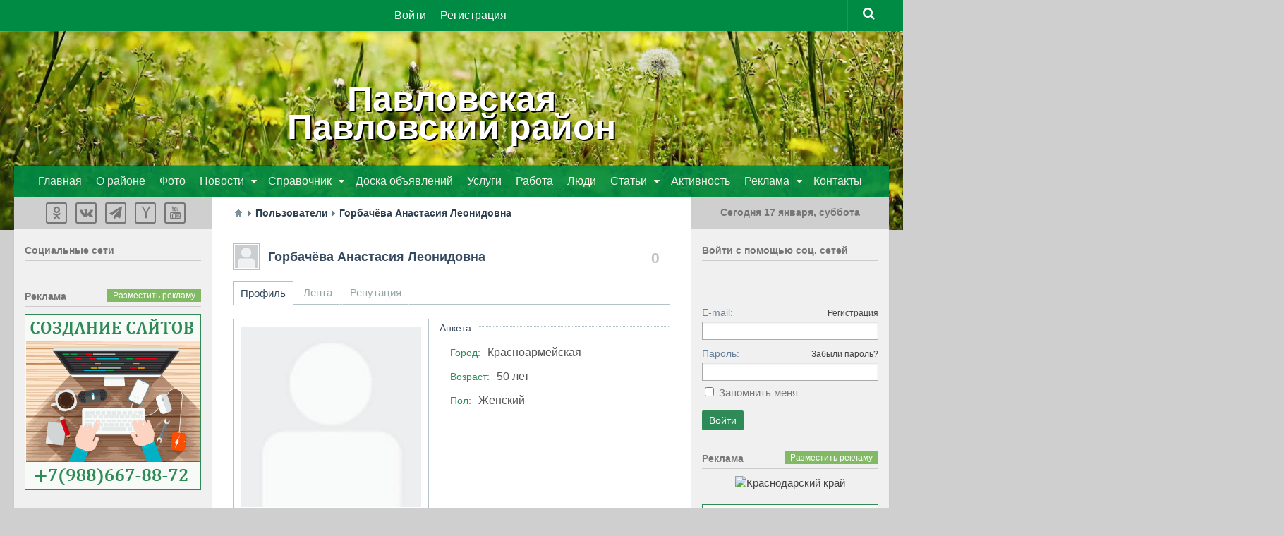

--- FILE ---
content_type: text/html; charset=utf-8
request_url: http://xn--80aafa4agbeh0aegcwl.xn--p1ai/users/29
body_size: 45440
content:
<!DOCTYPE html>
<html>
<head>
    <title>Горбачёва Анастасия Леонидовна — Станица Павловская Павловский район Краснодарский край</title>
    <meta http-equiv="Content-Type" content="text/html; charset=utf-8">
    <meta name="viewport" content="width=device-width, initial-scale=1.0">
                                            			<link rel="stylesheet" href="https://maxcdn.bootstrapcdn.com/font-awesome/4.5.0/css/font-awesome.min.css">


    <!--[if lt IE 9]>
        <script src="/templates/city/js/city/html5.js"></script>
        <script src="/templates/city/js/city/css3-mediaqueries.js"></script>
		<script src="/templates/city/js/city/selectivizr.js"></script>
    <![endif]-->
    	
	<link rel="search" type="application/opensearchdescription+xml" href="/search/opensearch" title="Поиск на Станица Павловская Павловский район Краснодарский край" />
	<link rel="stylesheet" type="text/css" href="/templates/city/css/theme-text.css">
	<link rel="stylesheet" type="text/css" href="/templates/city/css/theme-layout.css">
	<link rel="stylesheet" type="text/css" href="/templates/city/css/theme-gui.css">
	<link rel="stylesheet" type="text/css" href="/templates/city/css/theme-widgets.css">
	<link rel="stylesheet" type="text/css" href="/templates/city/css/theme-content.css">
	<link rel="stylesheet" type="text/css" href="/templates/city/css/theme-modal.css">
	<link rel="stylesheet" type="text/css" href="/templates/city/css/city/style.css">
	<link rel="stylesheet" type="text/css" href="/templates/city/css/city/responsive.css">
	<link rel="stylesheet" type="text/css" href="/templates/city/controllers/users/styles.css">
	<link rel="stylesheet" type="text/css" href="/templates/default/css/jquery-ui.css">
	<link rel="stylesheet" type="text/css" href="/templates/default/css/ulogin.css">
	<link rel="stylesheet" type="text/css" href="http://ulogin.ru/css/providers.css">
	<script type="text/javascript" src="/templates/city/js/jquery.js"></script>
	<script type="text/javascript" src="/templates/city/js/jquery-modal.js"></script>
	<script type="text/javascript" src="/templates/city/js/core.js"></script>
	<script type="text/javascript" src="/templates/city/js/modal.js"></script>
	<script type="text/javascript" src="/templates/city/js/messages.js"></script>
	<script type="text/javascript" src="/templates/default/js/jquery-ui.js"></script>
	<script type="text/javascript" src="/templates/default/js/users.js"></script>
	<script type="text/javascript" src="http://ulogin.ru/js/ulogin.js"></script>
	<script type="text/javascript" src="/templates/default/js/ulogin.js"></script>
    <style>aside .nav li ul { left: 210px;}

#nav-header .container { opacity: 0.9 }</style>
</head>
<body id="set_body" class="col-3cm full-width topbar-enabled mobile-sidebar-hide-s2">


<div id="wrapper">

	
<header id="header">
		<div class="header_title">
		<h1 class="site-title" style="text-align:center;">
				<span class="area"><a href="http://павловскийрайон.рф/">Павловская<br />Павловский район</a></span>
		</h1>
		</div>
		
	<div class="bimage">			
	<img src="/images/fon.jpg">
		<div class="setka">
		</div>
	</div>
	<div class="bimage2">			
	<img src="/images/fon2.jpg">
		<div class="setka">
		</div>
	</div>
	
<nav class="nav-container group" id="nav-topbar">
	<div class="nav-toggle"><i class="fa fa-bars"></i></div>
	<div class="nav-text"><!-- put your mobile menu text here --></div>
	<div class="nav-wrap container">
		<ul class="nav">

    
    
        
        
        
        <li class="ajax-modal key">
                            <a class="item"  href="/auth/login"  target="_self">
                    <span class="wrap">
                        Войти                                            </span>
                </a>
            
            
        
    
        
                    </li>
        
        
        <li class="user_add">
                            <a class="item"  href="/auth/register"  target="_self">
                    <span class="wrap">
                        Регистрация                                            </span>
                </a>
            
            
        
    
            </li></ul>
    	</div>
				
	<div class="container">
		<div class="container-inner">		
			<div class="toggle-search"><i class="fa fa-search"></i></div>
<div class="search-expand">
	<div class="search-expand-inner">
		<form method="get" class="searchform themeform" action="/search">
			<div>
				<input type="text" class="input" name="q" value="" placeholder="Найти на сайте" />			</div>
		</form>							
	</div>
</div>
	
		</div><!--/.container-inner-->
	</div><!--/.container-->
	
	<div class="adapt">
	<div class="icon-top">
			</div>
	</div>
	
</nav><!--/#nav-topbar-->
				
<div class="container group mm">
	<div class="container-inner">
	<!--			<div class="group pad">
			<h1 class="site-title">
				<a href="/" rel="home"><img src="/templates/city/images/logo.png" alt="Станица Павловская Павловский район Краснодарский край"></a>
			</h1>	
			<div style="position: relative;overflow: hidden; margin-left:165px;"></div>
		</div> -->
		
		
	<!--	<div class="group pad">
			<div style="position: relative;overflow: hidden; margin-left:165px;"></div>
		</div> -->
		
			
					<nav class="nav-container group" id="nav-header">
				<div class="nav-toggle"><i class="fa fa-bars"></i></div>
				<div class="nav-text"><!-- put your mobile menu text here --></div>
				<div class="nav-wrap container">
					<ul class="nav">

    
    
        
        
        
        <li >
                            <a class="item"  href="http://павловскийрайон.рф/"  target="_self">
                    <span class="wrap">
                        Главная                                            </span>
                </a>
            
            
        
    
        
                    </li>
        
        
        <li >
                            <a class="item"  href="/pages/o-raione.html"  target="_self">
                    <span class="wrap">
                        О районе                                            </span>
                </a>
            
            
        
    
        
                    </li>
        
        
        <li >
                            <a class="item"  href="/albums"  target="_self">
                    <span class="wrap">
                        Фото                                            </span>
                </a>
            
            
        
    
        
                    </li>
        
        
        <li class="folder menu_tr">
                            <a class="item"  href="/news"  target="_self">
                    <span class="wrap">
                        Новости                                            </span>
                </a>
            
            <ul class="sub-menu">
        
    
        
        
        
        <li >
                            <a class="item"  href="/news/prognoz-pogody"  >
                    <span class="wrap">
                        Прогноз погоды                                            </span>
                </a>
            
            
        
    
        
                    </li>
        
        
        <li >
                            <a class="item"  href="/news/proisshestvija"  >
                    <span class="wrap">
                        Происшествия                                            </span>
                </a>
            
            
        
    
        
                    </li>
        
        
        <li >
                            <a class="item"  href="/news/obschestvo"  >
                    <span class="wrap">
                        Общество                                            </span>
                </a>
            
            
        
    
        
                    </li>
        
        
        <li >
                            <a class="item"  href="/news/afisha"  >
                    <span class="wrap">
                        Афиша                                            </span>
                </a>
            
            
        
    
        
                    </li>
        
        
        <li >
                            <a class="item"  href="/news/kultura"  >
                    <span class="wrap">
                        Культура                                            </span>
                </a>
            
            
        
    
        
                    </li>
        
        
        <li >
                            <a class="item"  href="/news/selskoe-hozjaistvo"  >
                    <span class="wrap">
                        Сельское хозяйство                                            </span>
                </a>
            
            
        
    
        
                    </li>
        
        
        <li >
                            <a class="item"  href="/news/sport"  >
                    <span class="wrap">
                        Спорт                                            </span>
                </a>
            
            
        
    
        
                    </li>
        
        
        <li >
                            <a class="item"  href="/news/biznes"  >
                    <span class="wrap">
                        Бизнес                                            </span>
                </a>
            
            
        
    
        
                    </li>
        
        
        <li >
                            <a class="item"  href="/news/kurorty-kubani"  >
                    <span class="wrap">
                        Курорты Кубани                                            </span>
                </a>
            
            
        
    
        
                    </li>
        
        
        <li >
                            <a class="item"  href="/news/politika"  >
                    <span class="wrap">
                        Политика                                            </span>
                </a>
            
            
        
    
        
                    </li>
        
        
        <li >
                            <a class="item"  href="/news/krasnodarskii-krai"  >
                    <span class="wrap">
                        Краснодарский край                                            </span>
                </a>
            
            
        
    
        
                    </li>
        
        
        <li >
                            <a class="item"  href="/news/rossija"  >
                    <span class="wrap">
                        Россия                                            </span>
                </a>
            
            
        
    
        
                    </li>
        
        
        <li >
                            <a class="item"  href="/news/v-mire"  >
                    <span class="wrap">
                        В мире                                            </span>
                </a>
            
            
        
    
                    </li></ul>
        
                    </li>
        
        
        <li class="folder menu_ubr">
                            <a class="item"  href="/spravochnik"  target="_self">
                    <span class="wrap">
                        Справочник                                            </span>
                </a>
            
            <ul class="sub-menu">
        
    
        
        
        
        <li >
                            <a class="item"  href="/spravochnik/organizacii"  target="_self">
                    <span class="wrap">
                        Организации                                            </span>
                </a>
            
            
        
    
        
                    </li>
        
        
        <li >
                            <a class="item"  href="/pages/telefonnye-kody.html"  target="_self">
                    <span class="wrap">
                        Телефонные коды                                            </span>
                </a>
            
            
        
    
        
                    </li>
        
        
        <li >
                            <a class="item"  href="/pages/ekstrennye-sluzhby.html"  target="_self">
                    <span class="wrap">
                        Экстренные службы                                            </span>
                </a>
            
            
        
    
        
                    </li>
        
        
        <li >
                            <a class="item"  href="/pages/interaktivnaja-karta.html"  target="_self">
                    <span class="wrap">
                        Интерактивная карта                                            </span>
                </a>
            
            
        
    
        
                    </li>
        
        
        <li >
                            <a class="item"  href="/pages/pochtovye-indeksy.html"  target="_self">
                    <span class="wrap">
                        Почтовые индексы                                            </span>
                </a>
            
            
        
    
                    </li></ul>
        
                    </li>
        
        
        <li >
                            <a class="item"  href="/board"  target="_self">
                    <span class="wrap">
                        Доска объявлений                                            </span>
                </a>
            
            
        
    
        
                    </li>
        
        
        <li >
                            <a class="item"  href="/board/uslugi"  target="_self">
                    <span class="wrap">
                        Услуги                                            </span>
                </a>
            
            
        
    
        
                    </li>
        
        
        <li >
                            <a class="item"  href="/board/rabota"  target="_self">
                    <span class="wrap">
                        Работа                                            </span>
                </a>
            
            
        
    
        
                    </li>
        
        
        <li class="current-menu-item">
                            <a class="item"  href="/users"  target="_self">
                    <span class="wrap">
                        Люди                                            </span>
                </a>
            
            
        
    
        
                    </li>
        
        
        <li class="folder">
                            <a class="item"  href="/articles"  target="_self">
                    <span class="wrap">
                        Статьи                                            </span>
                </a>
            
            <ul class="sub-menu">
        
    
        
        
        
        <li >
                            <a class="item"  href="/articles/raion"  >
                    <span class="wrap">
                        Павловский район                                            </span>
                </a>
            
            
        
    
        
                    </li>
        
        
        <li >
                            <a class="item"  href="/articles/stroika-i-remont"  >
                    <span class="wrap">
                        Стройка и ремонт                                            </span>
                </a>
            
            
        
    
        
                    </li>
        
        
        <li >
                            <a class="item"  href="/articles/sad-i-ogorod"  >
                    <span class="wrap">
                        Сад и огород                                            </span>
                </a>
            
            
        
    
        
                    </li>
        
        
        <li >
                            <a class="item"  href="/articles/semja-dom-i-byt"  >
                    <span class="wrap">
                        Семья, дом и быт                                            </span>
                </a>
            
            
        
    
        
                    </li>
        
        
        <li >
                            <a class="item"  href="/articles/krasota-zdorove-i-sport"  >
                    <span class="wrap">
                        Красота, здоровье и спорт                                            </span>
                </a>
            
            
        
    
        
                    </li>
        
        
        <li >
                            <a class="item"  href="/articles/kulinarnye-recepty"  >
                    <span class="wrap">
                        Кулинарные рецепты                                            </span>
                </a>
            
            
        
    
        
                    </li>
        
        
        <li >
                            <a class="item"  href="/articles/rybalka-ohota-i-turizm"  >
                    <span class="wrap">
                        Рыбалка, охота и туризм                                            </span>
                </a>
            
            
        
    
        
                    </li>
        
        
        <li >
                            <a class="item"  href="/articles/moto-i-avtolyubiteljam"  >
                    <span class="wrap">
                        Мото и автолюбителям                                            </span>
                </a>
            
            
        
    
        
                    </li>
        
        
        <li >
                            <a class="item"  href="/articles/kompyutery-i-elektronika"  >
                    <span class="wrap">
                        Компьютеры и электроника                                            </span>
                </a>
            
            
        
    
        
                    </li>
        
        
        <li >
                            <a class="item"  href="/articles/biznes-i-uspeh"  >
                    <span class="wrap">
                        Бизнес и успех                                            </span>
                </a>
            
            
        
    
        
                    </li>
        
        
        <li >
                            <a class="item"  href="/articles/press-relizy"  >
                    <span class="wrap">
                        Пресс-релизы                                            </span>
                </a>
            
            
        
    
        
                    </li>
        
        
        <li >
                            <a class="item"  href="/articles/krasnodar-region"  >
                    <span class="wrap">
                        Краснодарский край                                            </span>
                </a>
            
            
        
    
                    </li></ul>
        
                    </li>
        
        
        <li >
                            <a class="item"  href="/activity"  >
                    <span class="wrap">
                        Активность                                            </span>
                </a>
            
            
        
    
        
                    </li>
        
        
        <li class="folder">
                            <a class="item"  href="/reklama"  target="_self">
                    <span class="wrap">
                        Реклама                                            </span>
                </a>
            
            <ul class="sub-menu">
        
    
        
        
        
        <li >
                            <a class="item"  href="/reklama/reklama-na-portale.html"  target="_self">
                    <span class="wrap">
                        Реклама на портале                                            </span>
                </a>
            
            
        
    
        
                    </li>
        
        
        <li >
                            <a class="item"  href="/reklama/sozdanie-saitov.html"  target="_self">
                    <span class="wrap">
                        Создание сайтов                                            </span>
                </a>
            
            
        
    
        
                    </li>
        
        
        <li >
                            <a class="item"  href="/reklama/kontekstnaja-reklama.html"  target="_self">
                    <span class="wrap">
                        Контекстная реклама                                            </span>
                </a>
            
            
        
    
        
                    </li>
        
        
        <li >
                            <a class="item"  href="/reklama/reklama-v-soc-setjah.html"  target="_self">
                    <span class="wrap">
                        Реклама в соц.сетях                                            </span>
                </a>
            
            
        
    
        
                    </li>
        
        
        <li >
                            <a class="item"  href="/reklama/reklamnoe-video.html"  target="_self">
                    <span class="wrap">
                        Рекламное видео                                            </span>
                </a>
            
            
        
    
        
                    </li>
        
        
        <li >
                            <a class="item"  href="/reklama/press-relizy-seo-stati.html"  target="_self">
                    <span class="wrap">
                        Пресс-релизы, SEO-статьи                                            </span>
                </a>
            
            
        
    
                    </li></ul>
        
                    </li>
        
        
        <li >
                            <a class="item"  href="/pages/kontakty.html"  target="_self">
                    <span class="wrap">
                        Контакты                                            </span>
                </a>
            
            
        
    
            </li></ul>
    				</div>
			</nav><!--/#nav-header-->
				
		<div class="adapt2">
		<div class="icon-main">
		<ul class="nav">

    
    
        
        
        
        <li class="current-menu-item ico_users">
                            <a class="item"  href="/users"  target="_self">
                    <span class="wrap">
                        Пользователи                                            </span>
                </a>
            
            
        
    
        
                    </li>
        
        
        <li class="ico_activity">
                            <a class="item"  href="/activity"  target="_self">
                    <span class="wrap">
                        Активность                                            </span>
                </a>
            
            
        
    
        
                    </li>
        
        
        <li class="ico_ads">
                            <a class="item"  href="/board"  target="_self">
                    <span class="wrap">
                        Доска объявлений                                            </span>
                </a>
            
            
        
    
        
                    </li>
        
        
        <li class="ico_news">
                            <a class="item"  href="/news"  target="_self">
                    <span class="wrap">
                        Новости                                            </span>
                </a>
            
            
        
    
            </li></ul>
    		</div>
		</div>
								
	</div><!--/.container-inner-->
</div><!--/.container-->

<script type="text/javascript">/*смена стилей для главного меню*/
           $(document).ready(function(){
    	        $(".folder.add").click(function(){    			
    			$(".add .sub-menu").toggleClass("nav_b");    		   
    	        });
            });
 </script>   
		
</header><!--/#header-->
	
<div class="container" id="page">
	<div class="container-inner">			
		<div class="main">
			<div class="main-inner group">
			
	<section class="content">

		<div class="page-title pad group">
			 				                    <div id="breadcrumbs">
						<ul>

    <li class="home">
        <a href="https://xn--80aafa4agbeh0aegcwl.xn--p1ai" title="Главная"></a>
    </li>

    
        <li class="sep"></li>

        
            
            <li>
                                    <a href="/users"><span>Пользователи</span></a>
                            </li>

                            <li class="sep"></li>
            
            
        
            
            <li>
                                    <span>Горбачёва Анастасия Леонидовна</span>
                            </li>

            
            
        
    </ul>
					</div>
									</div><!--/.page-title-->	
					
		<div class="pad group cont">
						
						
			                
<div id="user_profile_header">
    <h1 id="user_profile_title">

    <div class="avatar">
        <a href="/users/29"><img src="/upload/default/avatar_micro.png" width="32" height="32" alt="Горбачёва Анастасия Леонидовна" /></a>
    </div>

    <div id="user_profile_rates" class="rates"
         data-url="/users/karma_vote/29"
         data-log-url="/users/karma_log/29"
         data-is-comment="1">
        <div class="karma block">
                        <span class="value zero" title="Репутация">
                0            </span>
                    </div>
                    <script>var LANG_USERS_KARMA_COMMENT = 'Пожалуйста, поясните почему вы ставите такую оценку';</script>
            </div>

    <div class="name">

        <a href="/users/29">Горбачёва Анастасия Леонидовна</a>
        
        
    </div>

</h1>



    
	
		
		<div id="user_profile_tabs">
			<div class="tabs-menu">
				<ul class="tabbed">

    
    
        
        
        
        <li class="active">
                            <a class="item"  href="/users/29"  >
                    <span class="wrap">
                        Профиль                                            </span>
                </a>
            
            
        
    
        
                    </li>
        
        
        <li >
                            <a class="item"  href="/users/29/activity"  >
                    <span class="wrap">
                        Лента                                            </span>
                </a>
            
            
        
    
        
                    </li>
        
        
        <li >
                            <a class="item"  href="/users/29/karma"  >
                    <span class="wrap">
                        Репутация                                            </span>
                </a>
            
            
        
    
            </li></ul>
    			</div>
		</div>

	
	
</div>

<div id="user_profile">

    <div id="left_column" class="column">

        <div id="avatar" class="block">
            <img src="/upload/default/avatar.jpg"  alt="Горбачёва Анастасия Леонидовна" />        </div>
		 <div class="block menu_action">
		 		 </div>
		

        
        
        <div class="block">
		<div class="block-title">
			<h2 class="rost" style="margin-bottom:7px;">Статистика</h2>
            <ul class="details">

                <li>
                    <i class="fa fa-signal"></i> <strong>Рейтинг:</strong>
                    <span class="zero">0</span>
                </li>
				
				<li>
                    <i class="fa fa-thumbs-up"></i> <strong>Репутация:</strong>
                    <span class="zero">0</span>
                </li>

                <li>
                    <i class="fa fa-calendar"></i> <strong>Последний визит:</strong>
                    9 лет назад                </li>

                <li>
                    <i class="fa fa-clock-o"></i> <strong>Регистрация:</strong>
                    9 лет назад                </li>

                
                
            </ul>
		</div>
        </div>

    </div>

    <div id="right_column" class="column">

            <div id="information" class="content_item block">

                
                
                    
                    
                    <div class="fieldset">

                                            <div class="fieldset_title">
                            <h3>Анкета</h3>
                        </div>
                    
                    
                                                
                        
                        <div class="field ft_city f_city">

                                                            <div class="title title_left">Город: </div>
                            
                            <div class="value">

                                Красноармейская
                            </div>

                        </div>

                    
                                                
                        
                        <div class="field ft_age f_birth_date">

                                                            <div class="title title_left">Возраст: </div>
                            
                            <div class="value">

                                50 лет
                            </div>

                        </div>

                    
                                                
                        
                        <div class="field ft_list f_femail">

                                                            <div class="title title_left">Пол: </div>
                            
                            <div class="value">

                                Женский
                            </div>

                        </div>

                    
                    </div>

                
            </div>

    </div>

</div>


<script>
    $(function() {
        $('.friends-list a').tooltip({
            show: { duration: 0 },
            hide: { duration: 0 },
            position: {
                my: "center+5 top+2",
                at: "center bottom"
            }
        });
    });
</script>
            			
						
		</div><!--/.pad-->
		
	</section><!--/.content-->

<aside>
	<div class="sidebar s1">
		
		<a class="sidebar-toggle" title="Expand Sidebar"><i class="fa icon-sidebar-toggle"></i></a>
		
		<div class="sidebar-content">
			
			<div class="sidebar-top group">
				<div class="widget_html_block"><center><noindex>
<ul class="social-links">
	<li><a class="social-tooltip" title="Одноклассники" href="http://ok.ru/group/51829986558169" target="_blank"><i class="fa fa-odnoklassniki"></i></a></li>
	<li><a class="social-tooltip" title="Вконтакте" href="https://vk.com/public51299765" target="_blank"><i class="fa fa-vk" ></i></a></li>


<li><a class="social-tooltip" title="Telegram" href="https://t.me/krasnodarregion" target="_blank"><i class="fa fa-paper-plane"></i>
</a></li>

<li><a class="social-tooltip" title="Yandex" href="https://zen.yandex.ru/krasnodarregion" target="_blank"><i class="fa fa-yahoo"></i>
</a></li>

<li><a class="social-tooltip" title="Youtube" href="https://www.youtube.com/user/Krasnodarregion" target="_blank"><i class="fa fa-youtube"></i>
</a></li>
</ul></noindex>
</center></div>

			</div>
			
			<div class="widget">

            <div class="title">
            Cоциальные сети                    </div>
    
    <div class="body">
        <div class="widget_html_block"><center><script type="text/javascript" src="//vk.com/js/api/openapi.js?121"></script>

<!-- VK Widget -->
<div id="vk_groups"></div>
<script type="text/javascript">
VK.Widgets.Group("vk_groups", {mode: 1, width: "250", height: "300", color1: 'f0f0f0', color2: '777', color3: '2E8B57'}, 33396259);
</script></center></div>

    </div>

</div>
			<div class="widget">

            <div class="title">
            Реклама                            <div class="links">
                                                                <a href="http://павловскийрайон.рф/reklama">Разместить рекламу</a>
                                    </div>
                    </div>
    
    <div class="body">
        <div class="widget_html_block"><div align=center><a href="//павловскийрайон.рф/reklama/sozdanie-saitov.html" title="Создание сайтов Павловская" target="_blank"><img src="//павловскийрайон.рф/banners/webstudio.gif" alt="Создание сайтов Павловская" title="Создание сайтов Павловская" border=0 width=250 height=250></a></div>

<BR>
  <div align=center><a href="https://видеосъемка-краснодар.рф" title="Видеосъемка Краснодар" target="_blank"><img src="//краснодарскийкрай.рф/banners/video.gif" alt="Видеосъемка Краснодар" title="Видеосъемка Краснодар" border=0 width=250 height=250></a></div>
<BR>

<div align=center><a href="http://павловскийрайон.рф/reklama" title="Реклама на сайте" target=""><img src="http://павловскийрайон.рф/banners/+.gif" alt="Реклама на сайте" title="Реклама на сайте" border=0 width=250 height=250></a></div></div>

    </div>

</div>
						
		</div><!--/.sidebar-content-->
		
	</div><!--/.sidebar-->
</aside>
		<div class="sidebar s2">
	
		<a class="sidebar-toggle" title="Expand Sidebar"><i class="fa icon-sidebar-toggle"></i></a>
	
		<div class="sidebar-content">
			
			<div class="sidebar-top group">
									<div class="widget_html_block"><center class="dat">
<script language="JavaScript">
<!--
dayarray=new Array("воскресенье","понедельник","вторник","среда","четверг","пятница","суббота")
montharray=new Array ("января","февраля","марта","апреля","мая","июня","июля","августа","сентября", "октября","ноября","декабря")
ndata=new Date();
day=dayarray[ndata.getDay()];
month=montharray[ndata.getMonth()];
date=ndata.getDate();
year=ndata.getYear();
hours = ndata.getHours();
mins = ndata.getMinutes();
secs = ndata.getSeconds();
if (hours < 10) {hours = "0" + hours }
if (mins < 10) {mins = "0" + mins }
if (secs < 10) {secs = "0" + secs }
datastr=("Сегодня "+ date +" "+ month +", "+day+" " )
-->
</script>
</head>
<body>
<span>
<script language="JavaScript">
<!--
document.write(datastr);
-->
</script>
</span>
</center></div>

							</div>
			
			<div class="widget">

            <div class="title">
            Войти с помощью соц. сетей                    </div>
    
    <div class="body">
        <div class="ulogin_form">

				
	<div id="ulogin_47b5795b_0" data-uloginid="47b5795b" data-ulogin="redirect_uri=https%3A%2F%2Fxn--80aafa4agbeh0aegcwl.xn--p1ai%2Fulogin%2Flogin;callback=uloginCallback"></div>

</div>    </div>

</div>
<div class="widget">

    
    <div class="body">
        <div class="widget_auth">
    <form action="/auth/login" method="POST">

        <input type="hidden" class="input" name="is_back" value="1" />        
        <div class="field">
            <label>E-mail:</label>
            <a href="/auth/register">Регистрация</a>
            <input type="text" class="input" name="login_email" value="" />        </div>

        <div class="field">
            <label>Пароль:</label>
            <a href="/auth/restore">Забыли пароль?</a>
            <input type="password" class="input" name="login_password" value="" autocomplete="off" />        </div>

        <div class="options">
            <input type="checkbox" id="remember" name="remember" value="1" />
            <label for="remember">
                Запомнить меня            </label>
        </div>
        
        <div class="buttons">
            <input class="button-submit" type="submit" name="submit" value="Войти" />        </div>

    </form>
</div>
    </div>

</div>
						<div class="widget">

            <div class="title">
            Реклама                            <div class="links">
                                                                <a href="http://павловскийрайон.рф/reklama">Разместить рекламу</a>
                                    </div>
                    </div>
    
    <div class="body">
        <div class="widget_html_block"><div align=center><a href="https://краснодарскийкрай.рф/resorts/" title="Краснодарский край" target="blank_"><img src="https://краснодарскийкрай.рф/banners/krasnodarregion-ads1.gif" alt="Краснодарский край" title="Краснодарский край" border=0 width=250 height=400></a></div>

<BR>
<div align=center><a href="http://павловскийрайон.рф/reklama" title="Реклама на сайте" target=""><img src="http://павловскийрайон.рф/banners/+.gif" alt="Реклама на сайте" title="Реклама на сайте" border=0 width=250 height=250></a></div></div>

    </div>

</div>
		
		</div><!--/.sidebar-content-->
	
	</div><!--/.sidebar-->
	
				</div><!--/.main-inner-->
			</div><!--/.main-->			
		</div><!--/.container-inner-->
</div><!--/.container-->

	
	<footer id="footer">	
						
		<nav class="nav-container group" id="nav-footer">
			<div class="nav-toggle"><i class="fa fa-bars"></i></div>
			<div class="nav-text"><!-- put your mobile menu text here --></div>
			
			<div class="nav-wrap">
							</div>
			
		</nav><!--/#nav-footer-->
				
		<section class="container" id="footer-bottom">
			<div class="container-inner">
				<a id="back-to-top" href="#"><i class="fa fa-angle-up"></i></a>
				
				<div class="pad group ">
					<div class="fmargin">	

						<div class="menuf">	
						<ul class="menu">

    
    
        
        
        
        <li >
                            <a class="item"  href="/pages/o-proekte.html"  target="_self">
                    <span class="wrap">
                        О проекте                                            </span>
                </a>
            
            
        
    
        
                    </li>
        
        
        <li >
                            <a class="item"  href="/pages/polzovatelskoe-soglashenie-portala-pavlovskii-raion.html"  target="_self">
                    <span class="wrap">
                        Регламент                                            </span>
                </a>
            
            
        
    
        
                    </li>
        
        
        <li >
                            <a class="item"  href="/pages/pravila-saita.html"  target="_self">
                    <span class="wrap">
                        Правила сайта                                            </span>
                </a>
            
            
        
    
        
                    </li>
        
        
        <li >
                            <a class="item"  href="/reklama"  target="_self">
                    <span class="wrap">
                        Реклама                                            </span>
                </a>
            
            
        
    
        
                    </li>
        
        
        <li >
                            <a class="item"  href="/reklama/sozdanie-saitov.html"  target="_self">
                    <span class="wrap">
                        Заказать сайт                                            </span>
                </a>
            
            
        
    
        
                    </li>
        
        
        <li >
                            <a class="item"  href="/pages/kontakty.html"  target="_self">
                    <span class="wrap">
                        Контакты                                            </span>
                </a>
            
            
        
    
            </li></ul>
    					
						</div>
						
						<div class="clear"></div>
						
						<div id="copyright">
						<div class="widget_html_block"><p>Настоящий ресурс может содержать материалы 16+. Все права на любые материалы, опубликованные на сайте, защищены в соответствии с российским и международным законодательством об интеллектуальной собственности. Любое использование материалов допускается только при наличии активной гиперссылки на <br />
<a href="http://www.павловскийрайон.рф/">www.павловскийрайон.рф</a></p>
<p>© 2013 – 2024 г.</p></div>

<div class="widget_html_block"><BR>

  <div align=center>

  <!-- Yandex.Metrika informer --> <a href="https://metrika.yandex.ru/stat/?id=20552269&amp;from=informer" target="_blank" rel="nofollow"><img src="https://informer.yandex.ru/informer/20552269/1_0_59B84EFF_39982EFF_1_pageviews" style="width:0px; height:0px; border:0;" alt="Яндекс.Метрика" title="Яндекс.Метрика: данные за сегодня (просмотры)" onclick="try{Ya.Metrika.informer({i:this,id:20552269,lang:'ru'});return false}catch(e){}" /></a> <!-- /Yandex.Metrika informer --> <!-- Yandex.Metrika counter --> <script type="text/javascript"> (function (d, w, c) { (w[c] = w[c] || []).push(function() { try { w.yaCounter20552269 = new Ya.Metrika({ id:20552269, clickmap:true, trackLinks:true, accurateTrackBounce:true, webvisor:true }); } catch(e) { } }); var n = d.getElementsByTagName("script")[0], s = d.createElement("script"), f = function () { n.parentNode.insertBefore(s, n); }; s.type = "text/javascript"; s.async = true; s.src = "https://mc.yandex.ru/metrika/watch.js"; if (w.opera == "[object Opera]") { d.addEventListener("DOMContentLoaded", f, false); } else { f(); } })(document, window, "yandex_metrika_callbacks"); </script> <noscript><div><img src="https://mc.yandex.ru/watch/20552269" style="position:absolute; left:-9999px;" alt="" /></div></noscript> <!-- /Yandex.Metrika counter -->

  </div>

  <!-- Rating Mail.ru counter -->
  <script type="text/javascript">
  var _tmr = window._tmr || (window._tmr = []);
  _tmr.push({id: "3159684", type: "pageView", start: (new Date()).getTime()});
  (function (d, w, id) {
    if (d.getElementById(id)) return;
    var ts = d.createElement("script"); ts.type = "text/javascript"; ts.async = true; ts.id = id;
    ts.src = "https://top-fwz1.mail.ru/js/code.js";
    var f = function () {var s = d.getElementsByTagName("script")[0]; s.parentNode.insertBefore(ts, s);};
    if (w.opera == "[object Opera]") { d.addEventListener("DOMContentLoaded", f, false); } else { f(); }
  })(document, window, "topmailru-code");
  </script><noscript><div>
  <img src="https://top-fwz1.mail.ru/counter?id=3159684;js=na" style="border:0;position:absolute;left:-9999px;" alt="Top.Mail.Ru" />
  </div></noscript>
  <!-- //Rating Mail.ru counter --></div>

	
						</div>					
						<!-- <div id="credit">
							<p>Работает на <a href="/">InstantCMS 2.1.1</a></p>
						</div>		-->										
					</div>
					
								
				</div><!--/.pad-->
				
			</div><!--/.container-inner-->
		</section><!--/.container-->
		
	</footer><!--/#footer-->

</div><!--/#wrapper-->

<script type='text/javascript' src='/templates/city/js/city/scripts.js?ver=3.9.2'></script>
<!--[if lt IE 9]>
<script src="js/respond.js"></script>
<![endif]-->
</body>
</html>

--- FILE ---
content_type: application/javascript; charset=UTF-8
request_url: http://xn--80aafa4agbeh0aegcwl.xn--p1ai/templates/city/js/core.js
body_size: 5451
content:
var icms = icms || {};

$(document).ready(function(){

    for(module in icms){
        if ( typeof(icms[module].onDocumentReady) == 'function' ) {
            icms[module].onDocumentReady();
        }
    }

    $('.widget_tabbed').each(function(){

       $('.tabs .tab a', $(this)).click(function(){
           var wid = $(this).data('id');
           var block = $(this).parent('li').parent('ul').parent('.tabs').parent('.widget_tabbed');
           $('.body', block).hide();
           $('.links-wrap', block).hide();
           $('#widget-'+wid, block).show();
           $('#widget-links-'+wid, block).show();
           $('.tabs a', block).removeClass('active');
           $(this).addClass('active');
           return false;
       });

    });

    var dropdown = $("<select>").appendTo(".tabs-menu nav");
    $("<option value=''></option>").appendTo(dropdown);

    $("nav > .menu li > a").each(function() {
        var el = $(this);
        var nav_level = $("nav > .menu").parents().length;
        var el_level = $(this).parents().length - nav_level;
        var pad = new Array(el_level-2 + 1).join('-') + ' ';
        $("<option>", {
            "value"   : el.attr("href"),
            "text"    : pad + el.text()
        }).appendTo(dropdown);
    });

    $("nav select").change(function() {
        window.location = $(this).find("option:selected").val();
    });

    if ($('.tabs-menu').length){

        $(".tabs-menu").each(function() {

            var tabs = $(this);

            var dropdown = $("<select>").appendTo(tabs);
            $("<option value=''></option>").appendTo(dropdown);

            $("ul > li > a", tabs).each(function() {
                var el = $(this);
                $("<option>", {
                    "value"   : el.attr("href"),
                    "text"    : el.text()
                }).appendTo(dropdown);
            });

            $(dropdown).change(function() {
                window.location = $(this).find("option:selected").val();
            });

        });

    }

});

icms.forms = (function ($) {

    //====================================================================//

	this.toJSON = function(form) {
        var o = {};
        var a = form.serializeArray();
        $.each(a, function() {
            if (o[this.name] !== undefined) {
                if (!o[this.name].push) {
                    o[this.name] = [o[this.name]];
                }
                o[this.name].push(this.value || '');
            } else {
                o[this.name] = this.value || '';
            }
        });
        return o;
	}

    //====================================================================//

    this.submit = function(){
        $('.button-submit').trigger('click');
    }

    //====================================================================//

	this.updateChildList = function (child_id, url, value){

		var child_list = $('#'+child_id);

		if ($('#f_'+child_id+' .loading').length==0){
			child_list.after('<div class="loading"></div>');
		}

		child_list.html('');

		$.post(url, {value: value}, function(result){

			for(var k in result){
				child_list.append('<option value="'+k+'">'+result[k]+'</option>');
			}

			$('#f_'+child_id+' .loading').remove();

            icms.events.run('icms_forms_updatechildlist', result);

		}, 'json');

	}

    //====================================================================//

    this.submitAjax = function(form){

        var form_data = this.toJSON($(form));

        var url = $(form).attr('action');

        $.post(url, form_data, function(result){

            if (result.errors == false){
                if ("callback" in result){
                    window[result.callback](form_data, result);
                }
                return;
            }

            if (typeof(result.errors)=='object'){

                $('.field_error', form).removeClass('field_error');
                $('.error_text', form).remove();

                for(var field_id in result.errors){
                    var id = field_id.replace(':', '_');
                    $('#f_'+id, form).addClass('field_error');
                    $('#f_'+id, form).prepend('<div class="error_text">' + result.errors[field_id] + '</div>');
                }

                icms.events.run('icms_forms_submitajax', result);

                icms.modal.resize();

                return;

            }

        }, 'json');

        return false;

    }

	return this;

}).call(icms.forms || {},jQuery);

icms.events = (function ($) {

    this.listeners = {};

    this.on = function(name, callback){
        if (typeof(this.listeners[name]) == 'object'){
            this.listeners[name].push(callback);
        } else {
            this.listeners[name] = [callback];
        }
    };

    this.run = function(name, params){
        params = params || {};

        for(event_name in this.listeners[name]) {
            if(this.listeners[name].hasOwnProperty(event_name)){
                if (typeof(this.listeners[name][event_name]) == 'function') {
                    this.listeners[name][event_name](params);
                }
            }
        }
    };

	return this;

}).call(icms.events || {},jQuery);

function toggleFilter(){
    var filter = $('.filter-panel');
    $('.filter-link', filter).toggle('fast');
    $('.filter-container', filter).slideToggle('fast');
}

function goBack(){
    window.history.go(-1);
}
